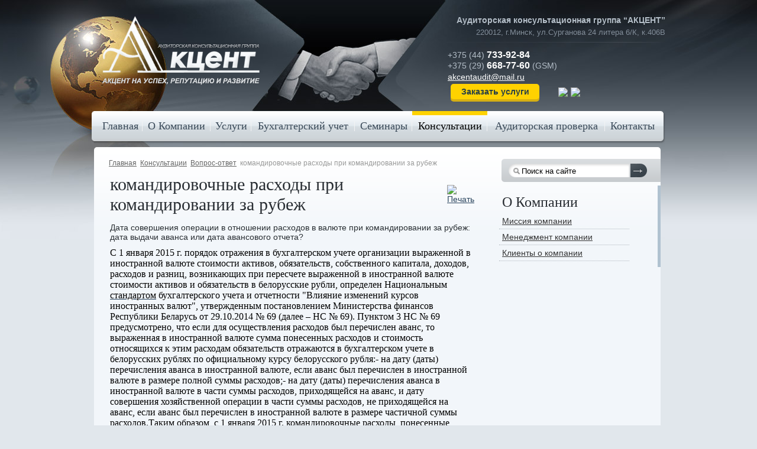

--- FILE ---
content_type: text/html; charset=utf-8
request_url: https://akcent.by/konsultacii/voprosy-otvety/291-2015-03-25-10-41-15
body_size: 9499
content:
<!DOCTYPE html PUBLIC "-//W3C//DTD XHTML 1.0 Transitional//EN" "http://www.w3.org/TR/xhtml1/DTD/xhtml1-transitional.dtd">
<html xmlns="http://www.w3.org/1999/xhtml" xml:lang="ru-ru" lang="ru-ru" >
<head>
  <base href="https://akcent.by/konsultacii/voprosy-otvety/291-2015-03-25-10-41-15" />
  <meta http-equiv="content-type" content="text/html; charset=utf-8" />
  <meta name="robots" content="index, follow" />
  <meta name="keywords" content="Аудиторская компания услуги консалтинг налогообложение аудиторская проверка бухгалтерский учет регистрация предприятий оценка" />
  <meta name="title" content="командировочные расходы при командировании за рубеж" />
  <meta name="author" content="evg" />
  <meta name="description" content="Дата совершения операции в отношении расходов в валюте при командировании за рубеж: дата выдачи аванса или дата авансового отчета?С 1 января 2015 г. порядок отражения в бухгалтерском учете" />
  <title>командировочные расходы при командировании за рубеж | akcent</title>
  <link href="/templates/akcent_other/favicon.ico" rel="shortcut icon" type="image/x-icon" />
  <link rel="stylesheet" href="https://akcent.by/modules/mod_vtem_carousel/css/style.css" type="text/css" />
  <link type='text/css' href='https://akcent.by/modules/mod_swmenufree/styles/menu.css' rel='stylesheet' />
  <script type="text/javascript" src="https://akcent.by/modules/mod_swmenufree/DropDownMenuX_Packed.js"></script>

<!-- Google Tag Manager -->
<script>(function(w,d,s,l,i){w[l]=w[l]||[];w[l].push({'gtm.start':
new Date().getTime(),event:'gtm.js'});var f=d.getElementsByTagName(s)[0],
j=d.createElement(s),dl=l!='dataLayer'?'&l='+l:'';j.async=true;j.src=
'https://www.googletagmanager.com/gtm.js?id='+i+dl;f.parentNode.insertBefore(j,f);
})(window,document,'script','dataLayer','GTM-52FS326J');</script>
<!-- End Google Tag Manager -->

<link rel="stylesheet" href="/templates/system/css/system.css" type="text/css" />
<link rel="stylesheet" href="/templates/system/css/general.css" type="text/css" />
<link rel="stylesheet" href="/templates/akcent_other/css/style.css" type="text/css" />
<!--[if lte IE 6]>
<link href="/templates/akcent_other/css/ieonly.css" rel="stylesheet" type="text/css" />
<![endif]-->



<!-- Yandex.Metrika counter -->
<script type="text/javascript">
(function (d, w, c) {
    (w[c] = w[c] || []).push(function() {
        try {
            w.yaCounter28735656 = new Ya.Metrika({id:28735656,
                    webvisor:true,
                    clickmap:true,
                    trackLinks:true,
                    accurateTrackBounce:true});
        } catch(e) { }
    });

    var n = d.getElementsByTagName("script")[0],
        s = d.createElement("script"),
        f = function () { n.parentNode.insertBefore(s, n); };
    s.type = "text/javascript";
    s.async = true;
    s.src = (d.location.protocol == "https:" ? "https:" : "http:") + "//mc.yandex.ru/metrika/watch.js";

    if (w.opera == "[object Opera]") {
        d.addEventListener("DOMContentLoaded", f, false);
    } else { f(); }
})(document, window, "yandex_metrika_callbacks");
</script>
<noscript><div><img src="//mc.yandex.ru/watch/28735656" style="position:absolute; left:-9999px;" alt="" /></div></noscript>
<!-- /Yandex.Metrika counter -->

<!-- Google tag (gtag.js) --> <script async src="https://www.googletagmanager.com/gtag/js?id=G-RVW48G4S3M"></script> <script> window.dataLayer = window.dataLayer || []; function gtag(){dataLayer.push(arguments);} gtag('js', new Date()); gtag('config', 'G-RVW48G4S3M'); </script>

<script>
  (function(i,s,o,g,r,a,m){i['GoogleAnalyticsObject']=r;i[r]=i[r]||function(){
  (i[r].q=i[r].q||[]).push(arguments)},i[r].l=1*new Date();a=s.createElement(o),
  m=s.getElementsByTagName(o)[0];a.async=1;a.src=g;m.parentNode.insertBefore(a,m)
  })(window,document,'script','//www.google-analytics.com/analytics.js','ga');

  ga('create', 'UA-60202816-1', 'auto');
  ga('send', 'pageview');

</script>






</head>
<body>
<!-- Google Tag Manager (noscript) -->
<noscript><iframe src="https://www.googletagmanager.com/ns.html?id=GTM-52FS326J"
height="0" width="0" style="display:none;visibility:hidden"></iframe></noscript>
<!-- End Google Tag Manager (noscript) -->

<div id="backgr">
	<div id="karkas">
		<div id="headr">
			<a href="http://akcent.by/"><img src="/templates/akcent/images/logo.png" alt="Akcent_logo" style="margin:27px 0 0 17px;" /></a>		
			<ul style="float:right;width:370px;color:#fff;list-style:none">
				<li style="background:url(/templates/akcent/images/hdr_stripe.jpg) 0 bottom no-repeat;text-align:right;margin:26px 0 10px 0">
					<p style="color:#b4bec8;font-weight:bold">Аудиторская консультационная группа “АКЦЕНТ”</p>
					<p style="color:#828d99;font-size:13px;padding:5px 0 10px 0">220012, г.Минск, ул.Сурганова 24 литера 6/К, к.406В</p>
				</li>
<li>
<table>
<tbody>
<tr>
				
				<td class="li_3">
				<p>+375 (44) <b>733-92-84 </b></p>
					<p>+375 (29) <b>668-77-60</b>  (GSM)</p>
					<p><a href="/forma-obratnoi-sviazi" style="color:#fff;line-height: 20px">akcentaudit@mail.ru</a></p>
				</td>
</tr>
<tr>
<td class="li_2"><a style="text-decoration: none;" href="http://akcent.by/zakaz-uslug"><div class="btn" style="border-radius: 5px; height: 26px; text-align: center;"><p style="padding-top: 5px; font-weight: 700;">Заказать услуги</p></div><a></td>
<td class="li_3"><a rel="nofollow" target="_blank" href="https://www.facebook.com/akcent.na.audit/"><img width="30 px" style="padding-top: 3px; margin-right: 5px;" src="http://akcent.by/images/fb-akc-01-min.png"><a rel="nofollow" target="_blank" href="https://vk.com/akcentaudit"><img width="30 px" style="padding-top: 3px;" src="http://akcent.by/images/vk-akc-01-min.png"></a></td>
</tr>
</tbody>
</table>
</li>
</ul>
			<div class="clr"></div>
		</div>
		<div id="menuarea_r">
			<div id="menuarea_l">
				<div id="menuarea">
					
<!--swMenuFree5.0J_1.5 mygosumenu by http://www.swmenupro.com-->
<div align="left">
<table cellspacing="0" cellpadding="0" id="menu" class="ddmx"  > 
<tr> 
<td class='item11'> 
<a href="/home" class="item1">Главная</a><div class="section" style="border:0 !important;" ></div> 
</td> 
<td class='item11'> 
<a href="/about" class="item1">О Компании</a><div class="section"  ><a href="/about/mission" class="item2" >Цели и задачи</a>
<a href="/about/managment" class="item2" >Менеджмент компании</a>
<div class="section"  ><a href="/about/managment/telesh-vladimir-konstantinovich" class="item2" >Телеш Владимир Константинович</a>
<a href="/about/managment/lichkovskaya-galina-evgenievna" class="item2" >Лычковская Галина Евгеньевна</a>
<a href="/about/managment/babuk-aleksandr-igorevich" class="item2"  style="border-bottom:">Бабук Александр Игоревич</a>
</div><a href="/about/otzyvy" class="item2" >Клиенты о компании</a>
<a href="/about/news" class="item2" >Новости</a>
<a href="/about/nashi-partnery" class="item2" >Наши партнеры</a>
<a href="/about/vakansii" class="item2"  style="border-bottom:">Вакансии</a>
</div></td> 
<td class='item11'> 
<a href="/uslugi" class="item1">Услуги</a><div class="section"  ><a href="/uslugi/audit" class="item2" >Аудит</a>
<div class="section"  ><a href="/uslugi/audit/iniciativnyi-audit" class="item2" >Инициативный аудит</a>
<a href="/uslugi/audit/ekspress-audit" class="item2" >Экспресс аудит</a>
<a href="/uslugi/audit/pri-reorganizacii" class="item2" >Аудит при реорганизации</a>
<a href="/uslugi/audit/platejesposobnosti" class="item2" >Аудит платежеспособности</a>
<a href="/uslugi/audit/mejdunarodnyi-audit" class="item2" >Международный аудит</a>
<a href="/uslugi/audit/auditorskii-komitet" class="item2" >Аудиторский комитет</a>
<a href="/uslugi/audit/dostovernosti" class="item2" >Аудит достоверности бухгалтерской отчетности</a>
<a href="/uslugi/audit/nezavisimye-revizionnye-proverki" class="item2" >Независимая аудиторская проверка</a>
<a href="/uslugi/audit/sudebnaya-buhgalterskaya-ekspertiza" class="item2" >Судебно-бухгалтерская экспертиза</a>
<a href="/uslugi/audit/kadrovyjaudit" class="item2" >Кадровый аудит</a>
<a href="/uslugi/audit/buhgalterskijaudit" class="item2" >Бухгалтерский аудит</a>
<a href="/uslugi/audit/nalogoviy-audit" class="item2" >Налоговый аудит</a>
<a href="/uslugi/audit/audit-otchetnosti" class="item2" >Аудит отчетности</a>
<a href="/uslugi/audit/obyazatelnii-audit" class="item2" >Обязательный аудит</a>
<a href="/uslugi/audit/finansoviy-audit" class="item2"  style="border-bottom:">Финансовый аудит</a>
</div><a href="/uslugi/konsultacii" class="item2" >Консультации</a>
<div class="section"  ><a href="/uslugi/konsultacii/nalogoviy-konsalting" class="item2"  style="border-bottom:">Налоговый консалтинг</a>
</div><a href="/uslugi/konsultacii-po-dogovory" class="item2" >Консультации по договору</a>
<a href="/uslugi/razovaya-konsultaciya" class="item2" >Разовая консультация</a>
<a href="/uslugi/konsultacii-v-osobyh-sluchayah" class="item2" >Консультации в особых случаях</a>
<a href="/uslugi/antikrizisnaya-programma" class="item2" >Антикризисная программа</a>
<div class="section"  ><a href="/uslugi/antikrizisnaya-programma/antikrizisnoe-upravlenie" class="item2"  style="border-bottom:">Антикризисное управление</a>
</div><a href="/uslugi/upravlyauschaya-kompaniya" class="item2" >Управляющая компания</a>
<a href="/uslugi/rynochnye-issledovanii" class="item2" >Рыночные исследования</a>
<a href="/uslugi/razvitie-biznes-sistem" class="item2" >Развитие бизнес систем</a>
<a href="/uslugi/upravlencheskii-konsalting" class="item2" >Консалтинг</a>
<div class="section"  ><a href="/uslugi/upravlencheskii-konsalting/standarty-msfo" class="item2"  style="border-bottom:">МСФО</a>
</div><a href="/uslugi/ocenka-stoimosti" class="item2" >Оценка стоимости предприятия</a>
<a href="/uslugi/ekspertizy" class="item2" >Экспертизы</a>
<a href="/uslugi/predstavlenie-interesov" class="item2" >Представление интересов</a>
<a href="/uslugi/registraciya-tovarnyh-znakov" class="item2" >Регистрация товарных знаков</a>
<a href="/uslugi/finansovii-menegment" class="item2" >Финансовый менеджмент</a>
<div class="section"  ><a href="/uslugi/finansovii-menegment/finansovii-menegment2" class="item2" >Организация финансовой службы</a>
<a href="/uslugi/finansovii-menegment/finansovii-menegment3" class="item2" >Финансовый и управленческий учет</a>
<a href="/uslugi/finansovii-menegment/finansovii-menegment5" class="item2"  style="border-bottom:">Внедрение системы управленческих решений</a>
</div><a href="/uslugi/arhiv" class="item2" >Архивирование документов</a>
<a href="/uslugi/testirovanie-buhgalterov" class="item2" >Тестирование бухгалтеров</a>
<a href="/uslugi/upravlencheskij-uchet" class="item2" >Управленческий учет</a>
<a href="/uslugi/due-diligence" class="item2" >Due diligence</a>
<a href="/uslugi/juridicheskoesoprovozhdenie" class="item2" >Юридическое сопровождение</a>
<a href="/uslugi/registraciya-predpriyatiya" class="item2" >Регистрация предприятий</a>
<a href="/uslugi/kadrovoe-deloproizvodstvo" class="item2" >Кадровое делопроизводство</a>
<a href="/uslugi/ekonom-ekspertiza" class="item2" >Экономическая экспертиза</a>
<a href="/uslugi/ceny" class="item2"  style="border-bottom:">Цены на услуги</a>
</div></td> 
<td class='item11'> 
<a href="/buhuchet" class="item1">Бухгалтерский учет</a><div class="section"  ><a href="/buhuchet/bek-ofis-autsorsing" class="item2" >Аутсорсинг бухгалтерских услуг</a>
<a href="/buhuchet/postanovka-buhucheta" class="item2" >Постановка бухгалтерского учета</a>
<a href="/buhuchet/organizaciya-uchetnoi-politiki" class="item2" >Организация учетной политики</a>
<a href="/buhuchet/vosstanovlenie-buhucheta" class="item2" >Восстановление бухгалтерского учета</a>
<a href="/buhuchet/konsultacii-po-buhuchetu" class="item2" >Консультации по ведению бухгалтерского учета</a>
<a href="/buhuchet/buhgalterskoesoprovozhdenie" class="item2" >Бухгалтерское сопровождение</a>
<a href="/buhuchet/buhgalterskie-uslugi" class="item2"  style="border-bottom:">Бухгалтерские услуги</a>
</div></td> 
<td class='item11'> 
<a href="/obuchenie" class="item1">Семинары</a><div class="section"  ><a href="/obuchenie/korporativnoe-obuchenie" class="item2" >Корпоративное обучение МСФО</a>
<a href="/obuchenie/seminary" class="item2" >Семинары</a>
<a href="/obuchenie/grafik-seminarov" class="item2"  style="border-bottom:">График семинаров</a>
</div></td> 
<td class='item11-acton'> 
<a href="/konsultacii" class="item1">Консультации</a><div class="section"  ><a href="/konsultacii/zapros-na-konsultaciu" class="item2" >Задать вопрос</a>
<a href="/konsultacii/voprosy-otvety" class="item2"  style="border-bottom:">Вопрос-ответ</a>
</div></td> 
<td class='item11'> 
<a href="/auditorskaya-proverka" class="item1">Аудиторская проверка</a><div class="section"  ><a href="/auditorskaya-proverka/anketa-dlya-klientov" class="item2" >Анкета для новых клиентов</a>
<a href="/component/content/article/178" class="item2"  style="border-bottom:">Заявка на проведение аудита</a>
</div></td> 
<td class='item11-last'> 
<a href="/kontakty" class="item1">Контакты</a><div class="section" style="border:0 !important;" ></div> 
</td> 
</tr> 
</table></div> 
<script type="text/javascript">
<!--
function makemenu(){
var ddmx = new DropDownMenuX('menu');
ddmx.delay.show = 0;
ddmx.iframename = 'ddmx';
ddmx.delay.hide = 300;
ddmx.position.levelX.left = 0;
ddmx.position.levelX.top = 0;
ddmx.position.level1.left = 0;
ddmx.position.level1.top = 0; 
ddmx.fixIeSelectBoxBug = false;
ddmx.init(); 
}
if ( typeof window.addEventListener != "undefined" )
window.addEventListener( "load", makemenu, false );
else if ( typeof window.attachEvent != "undefined" ) { 
window.attachEvent( "onload", makemenu );
}
else {
if ( window.onload != null ) {
var oldOnload = window.onload;
window.onload = function ( e ) { 
oldOnload( e ); 
makemenu() 
} 
}  
else  { 
window.onload = makemenu();
} }
--> 
</script>  

<!--End swMenuFree menu module-->

				</div>
			</div>
		</div>
		<!--<div id="menushadow"></div>-->
		<div id="contnt">
			<div id="lft">
				<div id="fr_brcr">
					<span class="breadcrumbs pathway">
<a href="https://akcent.by/" class="pathway">Главная</a> <img src="/images/M_images/arrow.png" alt=""  /> <a href="/konsultacii" class="pathway">Консультации</a> <img src="/images/M_images/arrow.png" alt=""  /> <a href="/konsultacii/voprosy-otvety" class="pathway">Вопрос-ответ</a> <img src="/images/M_images/arrow.png" alt=""  /> командировочные расходы при командировании за рубеж</span>

				</div>
				
<table class="contentpaneopen">
<tr>
		<td class="contentheading" width="100%">
<h1>
					командировочные расходы при командировании за рубеж		</h1>        
	</td>
				
				<td align="right" width="100%" class="buttonheading">
		<a href="/konsultacii/voprosy-otvety/291-2015-03-25-10-41-15?tmpl=component&amp;print=1&amp;layout=default&amp;page=" title="Печать" onclick="window.open(this.href,'win2','status=no,toolbar=no,scrollbars=yes,titlebar=no,menubar=no,resizable=yes,width=640,height=480,directories=no,location=no'); return false;" rel="nofollow"><img src="/images/M_images/printButton.png" alt="Печать"  /></a>		</td>
		
					</tr>
</table>

<table class="contentpaneopen">



<tr>
<td valign="top">
<p>Дата совершения операции в отношении расходов в валюте при командировании за рубеж: дата выдачи аванса или дата авансового отчета?</p><span style="font-family: 'Times New Roman', serif; font-size: 12pt"><font color="#000000">С 1 января 2015 г. порядок отражения в бухгалтерском учете организации выраженной в иностранной валюте стоимости активов, обязательств, собственного капитала, доходов, расходов и разниц, возникающих при пересчете выраженной в иностранной валюте стоимости активов и обязательств в белорусские рубли, определен Национальным </font></span><a href="javascript:void(0)"><span style="font-family: 'Times New Roman', serif; color: windowtext; font-size: 12pt; text-decoration: none">стандартом</span></a><span style="font-family: 'Times New Roman', serif; font-size: 12pt"><font color="#000000"> бухгалтерского учета и отчетности "Влияние изменений курсов иностранных валют", утвержденным постановлением Министерства финансов Республики Беларусь от 29.10.2014 № 69 (далее – НС № 69).</font></span><span style="font-family: 'Times New Roman', serif; font-size: 12pt"><font color="#000000">Пунктом 3 НС № 69 предусмотрено, что если для осуществления расходов был перечислен аванс, то выраженная в иностранной валюте сумма понесенных расходов и стоимость относящихся к этим расходам обязательств отражаются в бухгалтерском учете в белорусских рублях по официальному курсу белорусского рубля:</font></span><span style="font-family: 'Times New Roman', serif; font-size: 12pt"><font color="#000000">- на дату (даты) перечисления аванса в иностранной валюте, если аванс был перечислен в иностранной валюте в размере полной суммы расходов;</font></span><span style="font-family: 'Times New Roman', serif; font-size: 12pt"><font color="#000000">- на дату (даты) перечисления аванса в иностранной валюте в части суммы расходов, приходящейся на аванс, и дату совершения хозяйственной операции в части суммы расходов, не приходящейся на аванс, если аванс был перечислен в иностранной валюте в размере частичной суммы расходов.</font></span><span style="font-family: 'Times New Roman', serif; font-size: 12pt"><font color="#000000">Таким образом, с 1 января 2015 г. командировочные расходы, понесенные работником в иностранной валюте, отражаются в бухгалтерском учете следующим образом:</font></span><span style="font-family: 'Times New Roman', serif; font-size: 12pt"><font color="#000000">- если размер перечисленного аванса полностью покрывает сумму расходов - по курсу на дату (даты) перечисления аванса работнику;</font></span><span style="font-family: 'Times New Roman', serif; font-size: 12pt"><font color="#000000">- если сумма командировочных расходов превысила сумму выданного работнику аванса, то командировочные расходы в размере суммы аванса отражаются по курсу на дату (даты) перечисления аванса, в оставшейся сумме - на дату совершения хозяйственной операции.</font></span><span style="font-family: 'Times New Roman', serif; font-size: 12pt"><font color="#000000"> </font></span><span style="font-family: 'Times New Roman', serif; font-size: 12pt"><font color="#000000">Заместитель директора по консалтингу </font></span><span style="font-family: 'Times New Roman', serif; font-size: 12pt"><font color="#000000">Е.Ф. Герштейн</font></span> <p>&nbsp;</p></td>
</tr>

</table>

			</div>
			<div id="rght">
				<div id="fr_srch" style="float:right; width:269px; height:39px; background:url(/templates/akcent/images/srch_bg.png) 0 0 no-repeat; margin-bottom: 6px;">
					<form action="index.php" method="post">
	<div class="search">
		<input name="searchword" id="mod_search_searchword" maxlength="20" alt="&nbsp;" class="inputbox" type="text" size="20" value="Поиск на сайте"  onblur="if(this.value=='') this.value='Поиск на сайте';" onfocus="if(this.value=='Поиск на сайте') this.value='';" /><input type="submit" value="&nbsp;" class="button" onclick="this.form.searchword.focus();"/>	</div>
	<input type="hidden" name="task"   value="search" />
	<input type="hidden" name="option" value="com_search" />
</form>
				</div>
				<div class="clr"></div>
				<div id="rght_mnu" style="border-right:solid 5px #b0c2d0; padding-top: 15px;">
							<div class="moduletable">
					<div class="module_title">О Компании</div>
					<ul class="menu"><li class="item131"><a href="/about/mission"><span>Миссия компании</span></a></li><li class="item132" /><li class="item133"><a href="/about/managment"><span>Менеджмент компании</span></a></li><li class="item134"><a href="/about/otzyvy"><span>Клиенты о компании</span></a></li><li class="item135" /></ul>		</div>
	
				</div>				
			</div>
			<div class="clr"></div>			
		</div>
		<div id="slide">
			<script src='https://akcent.by/modules/mod_vtem_carousel/js/jquery-1.4.2.js' type='text/javascript'></script><script src='https://akcent.by/modules/mod_vtem_carousel/js/jquery.jcarousel.js' type='text/javascript'></script><script type='text/javascript'>
var vtemcarousel = jQuery.noConflict();
(function($) { 
$(function() {
   $(document).ready(function(){
    $('#vtem_vtemcarousel01').jcarousel({
	    vertical: 0,
		start: 1,
		scroll: 1,
        auto: 2,
        wrap: 'both',
		visible: 0     });
 });
});
})(jQuery);
</script>
<style type="text/css">
/**div.vtemcarousel01 .jcarousel-container{
border:1px solid #ddd;
-webkit-border-radius:6px;
-moz-border-radius:6px;
border-radius:6px;
background:#f5f5f5; /* old browsers */
/**background:-moz-linear-gradient(90deg, #f5f5f5, #eeeeee); /*gecko*/
/**background:-webkit-gradient(linear, left bottom, left top, from(#f5f5f5) to(#eeeeee)); /*webkit*/
/**-pie-background:linear-gradient(90deg, #f5f5f5, #eeeeee); /*PIE*/
/**behavior:url(https://akcent.by/modules/mod_vtem_carousel/js/ie_fix.htc);
}**/
div.vtemcarousel01 .jcarousel-container-horizontal{
padding:19px 0 0 10px;
width:950px;
}
div.vtemcarousel01 .jcarousel-container-vertical{
width:950px;
height:100px;
padding:45px 10px;
}
div.vtemcarousel01 .jcarousel-clip-horizontal{width:938px;}
div.vtemcarousel01 .jcarousel-clip-vertical{height:88px; text-align:center;}
/**div.vtemcarousel01 .jcarousel-clip{
background-image:url(https://akcent.by/modules/mod_vtem_carousel/images/bg.png);
padding:5px;
border:1px solid #ddd;
-webkit-border-radius:6px;
-moz-border-radius:6px;
border-radius:6px;
behavior:url(https://akcent.by/modules/mod_vtem_carousel/js/ie_fix.htc);
}
div.vtemcarousel01 .jcarousel-container .readmore{
background:#ddd;
padding:2px 15px;
float:right;
-webkit-border-radius:roundedpx;
-moz-border-radius:roundedpx;
border-radius:6px;
behavior:url(https://akcent.by/modules/mod_vtem_carousel/js/ie_fix.htc);
text-decoration:none;
text-transform:uppercase;
font-size:80%;
}
div.vtemcarousel01 div, div.vtemcarousel01 a{
color:#333333 !important;
text-decoration:none;
}
.jcarousel-container .readmore:hover{color:#08e !important;}
.vtem_carousel_item .jcarousel-next-horizontal{
background:url(https://akcent.by/modules/mod_vtem_carousel/images/next_style1.png) no-repeat left top;
_background:url(https://akcent.by/modules/mod_vtem_carousel/images/next_style1.gif) no-repeat left top;
}
.vtem_carousel_item .jcarousel-prev-horizontal{
background:url(https://akcent.by/modules/mod_vtem_carousel/images/prev_style1.png) no-repeat right top;
_background:url(https://akcent.by/modules/mod_vtem_carousel/images/prev_style1.gif) no-repeat right top;
}
.vtem_carousel_item .jcarousel-next-vertical{
background:url(https://akcent.by/modules/mod_vtem_carousel/images/next_ver_style1.png) no-repeat 100% 0;
_background:url(https://akcent.by/modules/mod_vtem_carousel/images/next_ver_style1.gif) no-repeat 100% 0;
}
.vtem_carousel_item .jcarousel-prev-vertical{
background:url(https://akcent.by/modules/mod_vtem_carousel/images/prev_ver_style1.png) no-repeat 100% 0;
_background:url(https://akcent.by/modules/mod_vtem_carousel/images/prev_ver_style1.gif) no-repeat 100% 0;
}
</style>
<div class="vtem_carousel_item vtemcarousel01">
<ul id="vtem_vtemcarousel01">

<li class="element" style="text-align:center">

	<img class="vtem_img" src="/images/stories/logos_7.jpg" />
	        <div>
		        </div>
       
</li>


<li class="element" style="text-align:center">

	<img class="vtem_img" src="/images/stories/logos_8.jpg" />
	        <div>
		        </div>
       
</li>


<li class="element" style="text-align:center">

	<img class="vtem_img" src="/images/stories/logos_10.jpg" />
	        <div>
		        </div>
       
</li>


<li class="element" style="text-align:center">

	<img class="vtem_img" src="/images/stories/logos_9.jpg" />
	        <div>
		        </div>
       
</li>


<li class="element" style="text-align:center">

	<img class="vtem_img" src="/images/stories/logos_11.jpg" />
	        <div>
		        </div>
       
</li>


<li class="element" style="text-align:center">

	<img class="vtem_img" src="/images/stories/logos_5.jpg" />
	        <div>
		        </div>
       
</li>


<li class="element" style="text-align:center">

	<img class="vtem_img" src="/images/stories/logos_12.jpg" />
	        <div>
		        </div>
       
</li>


<li class="element" style="text-align:center">

	<img class="vtem_img" src="/images/stories/logos_1.jpg" />
	        <div>
		        </div>
       
</li>


<li class="element" style="text-align:center">

	<img class="vtem_img" src="/images/stories/logos_13.jpg" />
	        <div>
		        </div>
       
</li>


<li class="element" style="text-align:center">

	<img class="vtem_img" src="/images/stories/logos_14.jpg" />
	        <div>
		        </div>
       
</li>


<li class="element" style="text-align:center">

	<img class="vtem_img" src="/images/stories/logos_15.jpg" />
	        <div>
		        </div>
       
</li>


<li class="element" style="text-align:center">

	<img class="vtem_img" src="/images/stories/logos_16.jpg" />
	        <div>
		        </div>
       
</li>


<li class="element" style="text-align:center">

	<img class="vtem_img" src="/images/stories/logos_17.jpg" />
	        <div>
		        </div>
       
</li>


<li class="element" style="text-align:center">

	<img class="vtem_img" src="/images/stories/logos_4.jpg" />
	        <div>
		        </div>
       
</li>


<li class="element" style="text-align:center">

	<img class="vtem_img" src="/images/stories/logos_18.jpg" />
	        <div>
		        </div>
       
</li>


<li class="element" style="text-align:center">

	<img class="vtem_img" src="/images/stories/logos_6.jpg" />
	        <div>
		        </div>
       
</li>


<li class="element" style="text-align:center">

	<img class="vtem_img" src="/images/stories/logos_20.jpg" />
	        <div>
		        </div>
       
</li>


<li class="element" style="text-align:center">

	<img class="vtem_img" src="/images/stories/logos_21.jpg" />
	        <div>
		        </div>
       
</li>

</ul>
<div style="clear:both"></div>
</div>

		</div>
		<div id="footr">
			<ul style="list-style:none">
				<li><p style="margin-bottom:2px">Аудиторская консультационная группа “АКЦЕНТ”<br />ООО “АКЦЕНТАУДИТ-М”<br />220012, г.Минск, ул.Сурганова 24 литера 6/К, к.406В</p><table width="100%" border="0" cellpadding="0" cellspacing="1"><tr><td nowrap="nowrap"><a href="/karta-sayta" class="mainlevel" >Карта сайта</a><span class="mainlevel"> &nbsp;|&nbsp; </span><a href="http://akcent.by/uslugi/upravlencheskii-konsalting" class="mainlevel" >Консалтинг</a><span class="mainlevel"> &nbsp;|&nbsp; </span><a href="http://akcent.by" class="mainlevel" >Аудиторские услуги</a></td></tr></table>
				</li>
				
				</li>
			<li><p>+375 (29) 668-77-60<br />+375 (44) 733-92-84 </p>
				</li>
				
				
				
				
				
				<li class="li_mst" style="padding-left:-10px">
 <div>
  
</div>
				</li>
				
				
				
				<li style="float:none;clear:both"></li>
				
				
				
				
				
				
				
			</ul>
		</div>
	</div>
</div>

<script type="text/javascript">
var gaJsHost = (("https:" == document.location.protocol) ? "https://ssl." : "http://www.");
document.write(unescape("%3Cscript src='" + gaJsHost + "google-analytics.com/ga.js' type='text/javascript'%3E%3C/script%3E"));
</script>
<script type="text/javascript">
try {
var pageTracker = _gat._getTracker("UA-5767403-59");
pageTracker._addOrganic("search.tut.by", "query");
pageTracker._addOrganic("all.by", "query");
pageTracker._addOrganic("go.mail.ru", "q");
pageTracker._addOrganic("search.qip.ru", "query");
pageTracker._trackPageview();
} catch(err) {}</script>
</body>
</html>

--- FILE ---
content_type: text/css
request_url: https://akcent.by/modules/mod_vtem_carousel/css/style.css
body_size: 473
content:
.vtem_carousel_item .vtem_title{font-weight:bold; text-transform:uppercase; text-align:center !important;}
.vtem_carousel_item .jcarousel-item-horizontal {
    margin-right: 24px;
}

.vtem_carousel_item .jcarousel-item-vertical {
    margin-bottom: 10px;
	display:block;
	width:100%;
}

.vtem_carousel_item .jcarousel-item-placeholder {
    background: #fff;
    color: #000;
}

/**
 *  Horizontal Buttons
 */
.vtem_carousel_item .jcarousel-next-horizontal {
    /*position: absolute;
    top:42%;
    left:0;
    width: 40px;
    height: 40px;
    cursor: pointer;*/
	display: none !important;
}

.vtem_carousel_item .jcarousel-next-horizontal:hover,.vtem_carousel_item .jcarousel-next-horizontal:active {
    background-position:0 -40px;
}
.vtem_carousel_item .jcarousel-next-disabled-horizontal,
.vtem_carousel_item .jcarousel-next-disabled-horizontal:hover,
.vtem_carousel_item .jcarousel-next-disabled-horizontal:active {
    cursor: default;
    background-position:0 -80px;
}

.vtem_carousel_item .jcarousel-prev-horizontal {
    /*position: absolute;
    top:42%;
    left:0;
    width: 40px;
    height: 40px;
    cursor: pointer;*/
	display: none;
}

.vtem_carousel_item .jcarousel-prev-horizontal:hover,.vtem_carousel_item .jcarousel-prev-horizontal:active {
    background-position:0 -40px;
}

.vtem_carousel_item .jcarousel-prev-disabled-horizontal,
.vtem_carousel_item .jcarousel-prev-disabled-horizontal:hover,
.vtem_carousel_item .jcarousel-prev-disabled-horizontal:active {
    cursor: default;
    background-position:0 -80px;
}

/**
 *  Vertical Buttons
 */
.jcarousel-list-vertical{
display:block;
text-align:center;
}
.vtem_carousel_item .jcarousel-next-vertical {
    position: absolute;
    bottom:0;
    left: 42%;
    width: 40px;
    height: 40px;
    cursor: pointer;
}

.vtem_carousel_item .jcarousel-next-vertical:hover,
.vtem_carousel_item .jcarousel-next-vertical:active {
    background-position:-40px 0;
}

.vtem_carousel_item .jcarousel-next-disabled-vertical,
.vtem_carousel_item .jcarousel-next-disabled-vertical:hover,
.vtem_carousel_item .jcarousel-next-disabled-vertical:active {
    cursor: default;
    background-position:0 0;
}

.vtem_carousel_item .jcarousel-prev-vertical {
    position: absolute;
    top:0;
    left: 42%;
    width: 40px;
    height: 40px;
    cursor: pointer;
}

.vtem_carousel_item .jcarousel-prev-vertical:hover,
.vtem_carousel_item .jcarousel-prev-vertical:active {
    background-position:-40px 0;
}

.vtem_carousel_item .jcarousel-prev-disabled-vertical,
.vtem_carousel_item .jcarousel-prev-disabled-vertical:hover,
.vtem_carousel_item .jcarousel-prev-disabled-vertical:active {
    cursor: default;
    background-position:0 0;
}


--- FILE ---
content_type: text/css
request_url: https://akcent.by/modules/mod_swmenufree/styles/menu.css
body_size: 778
content:
.ddmx{
    border: 0 solid #FFFFFF; width: 100%; }
.ddmx a.item1,
.ddmx a.item1:hover,
.ddmx a.item1-active,
.ddmx a.item1-active:hover {
 padding: 15px 5px 15px 5px  ; 
 top: 0px !important ; 
 left: 0px; 
 font-size: 18px !important ; 
 font-family: Georgia, Times, serif ; 
 text-align: center ; 
 font-weight: normal ; 
 color: #3a4a59 ; 
 text-decoration: none ; 
 display: block; 
 white-space: nowrap; 
 position: relative; }
 .ddmx td.item11  { background:url(/templates/akcent/images/mnu_sep.gif) right center no-repeat; }
.ddmx td.item11,
.ddmx td.item11-last { /*border-top:solid 7px transparent;*/
}
.ddmx td.item11-acton { background:url(/templates/akcent/images/mnu_sep.gif) right center no-repeat; /*border-top:solid 7px #ffd200;*/ }
.ddmx td.item11-acton-last { /*border-top:solid 7px #ffd200; */}

.ddmx .item11-acton-last a.item1,
.ddmx .item11-acton a.item1,
.ddmx .item11-acton-last a:hover,
.ddmx .item11-acton a:hover,
.ddmx .item11 a:hover,
.ddmx .item11-last a:hover,
.ddmx a.item1-active,
.ddmx a.item1-active:hover {
 background:url(/templates/akcent/images/mnu_hvr.png) 0 0 repeat-x;
 color:#FFF;
 padding:15px 5px 15px 5px;
 }
.ddmx td.item11-acton a.item1, .ddmx td.item11-acton-last a.item1 {background:none; color:#000; background:url(/templates/akcent/images/yellw_str.gif) 0 0 repeat-x;}

.ddmx a.item2,
.ddmx a.item2:hover,
.ddmx a.item2-active,
.ddmx a.item2-active:hover {
 padding: 5px 10px 5px 10px  ; 
 font-size: 13px ; 
 font-family: Arial, Helvetica, sans-serif  ; 
 text-align: left  ; 
 text-decoration: none ; 
 display: block; 
 white-space: nowrap; 
 position: relative; 
 z-index:500; 
 opacity:0.95;
 background-color:#353E44;}

.ddmx a.item2 {
 color: #c3cad0 ; 
 border-bottom:solid 1px #495257 ;
 font:normal 13px Arial, sans-serif;
}
.ddmx a.item2-last {
 background-image:none;
 background-color: #FFCC99 !important ; 
 color: #000000 !important ; 
 border-bottom: 0px dashed #11B8F4 !important ; 
 z-index:500; 
}
.ddmx a.item2:hover,
.ddmx a.item2-active,
.ddmx a.item2-active:hover {
 background:url(/templates/akcent/images/mnu_hvr.png) 0 0 repeat-x; 
 color: #FFFFFF !important ; 
 border-bottom:solid 1px #495257 ;
}
.ddmx .section {background-color:#353e44; padding-bottom:5px; border-radius:0 0 5px 5px;behavior:url(/templates/akcent/PIE.htc);
 /*border: 0px solid #FFFFFF !important ; */
 position: absolute; 
 visibility: hidden; 
 display: block; 
 z-index: -1; 
}
.ddmxframe {
 border: 0px solid #FFFFFF !important ; 
}
* html .ddmx td { position: relative; } /* ie 5.0 fix */


--- FILE ---
content_type: text/css
request_url: https://akcent.by/templates/akcent_other/css/style.css
body_size: 1359
content:
* {margin:0; padding:0;}

p {margin:10px 0}

a { text-decoration:underline}
a:hover { text-decoration:none}

/*table {border-collapse:collapse;border-spacing:0;}*/

h1 {font:normal 30px Georgia, Times, serif; color:#292e33}
h2 {font:normal 24px Georgia, Times, serif; color:#292e33}
h3 {font:normal 18px Georgia, Times, serif; color:#292e33}
h4 {font:normal 14px Georgia, Times, serif; color:#292e33}
h5 {font:normal 11px Georgia, Times, serif; color:#292e33}
/*MAGIC*/
html {margin:0;	padding:0;}

body {background:url(/templates/akcent/images/html_bg.jpg) 0 0 repeat-x #E1E7EC; border-bottom:solid 8px #7d868d;}

form {margin:0; padding:0;}

img,table {border:none;}

#backgr {margin: 0 auto; /*width:1366px;*/ background:url(/templates/akcent/images/background.jpg) center 0 no-repeat /*#e1e7ec*/;}

#karkas {width:970px; margin:0 auto;}

#headr {font:normal 14px Arial, sans-serif; height:188px}
#headr ul li p {margin:0}

.li_2 {padding:0 30px 0 5px}
.li_2, .li_3 {color:#b4bec8}
.li_2 b, .li_3 b {color:#fff; font:bold 16px Arial, sans-serif;}

#menuarea_r {background:url(/templates/akcent/images/mnu_r.png) right 0 no-repeat;padding:0 8px 0 0;}
#menuarea_l {background:url(/templates/akcent/images/mnu_l.png) 0 0 no-repeat;padding:0 0 0 4px;}
#menuarea {padding:0 2px 0 6px; /*border-radius:5px 0px 0px 5px;*/ height:61px; background:url(/templates/akcent/images/menu_bg.png) 0 0 repeat-x;}

/**#slide {height:100px; background:url(/templates/akcent/images/image.png) 0 0 no-repeat; margin-bottom:16px;}**/
#slide {background:url(/templates/akcent/images/logo_bg.png) repeat-x 0 0; height:105px; margin-bottom:10px; border-radius:10px 10px 0 10px; behavior:url(/templates/akcent/PIE.htc);}

#contnt {background:url(/templates/akcent/images/cnt_bg.png) 0 0 repeat-x #f2f6fa; padding:20px 0 25px 25px; color:#292E33; margin:0 8px 14px 4px; font:normal 14px Arial, sans-serif;border-radius:5px;}
.contentpaneopen p {font:normal 14px Arial, sans-serif; color:#292e33;}

#lft {float:left;width:620px}
#lft a {color:#2b465f;}
#lft a:hover {color:#cc0000;}
#lft .contentpaneopen ul, #lft .contentpaneopen ol {margin:5px 0;padding-left:20px;}
#lft .contentpaneopen ul li {list-style:circle outside none;}
#lft .contentpaneopen ul li ul li, #lft .contentpaneopen ol li ul li {list-style:disc outside none;}
#lft .contentpaneopen ul li ul li ul li {list-style:square outside none;}
#fr_brcr {padding:0 0 10px 0;}
#fr_brcr span {color:#999999; font:normal 12px Arial, sans-serif}
#fr_brcr span a {color:#666666;}

#rght {float:left;width:273px; padding-left:40px;}
#fr_srch input {border:medium none; margin:13px 0 0 34px; width:180px;}
#fr_srch input.button {border:medium none;  height:23px; margin:8px 0 0 4px; background-color:transparent; width:28px; cursor:pointer; }
#rght_mnu .module_title {font:normal 24px Georgia,Times,serif; padding-left:5px;}
#rght_mnu ul.menu {list-style:none;}
#rght_mnu ul.menu {padding:5px 0 10px 0}
#rght_mnu ul.menu li.active {background:url(/templates/akcent/images/delta.png) right center no-repeat;}
#rght_mnu ul.menu li.active a{color:#cc0000; text-decoration:none;}
#rght_mnu ul.menu li a {width:215px; border-bottom:dotted 1px #b1b8c0; display:block; font:normal 14px Arial, sans-serif; color:#333; padding:5px 0 5px 5px;}
#rght_mnu ul.menu li a:hover {color:#cc0000;}


#footr {padding:5px;}
#footr ul li {float:left;padding-left:20px;}
#footr p, #footr a{color:#717b84; font:normal 11px Arial, sans-serif;}
#footr ul li td span.mainlevel {color:#fff;}

/*Banner*/
#tabmix1 { background:url(/templates/akcent/images/mountain_bg.png) 0 0 no-repeat;}
#block_1 #nws {padding-left:470px;}
#block_1 #nws span {background-color:#eef2f6; padding:3px; margin-right:10px;}

.li_mst {padding:18px 0 0 20px}
.li_mst a:hover {-o-transition:text-shadow 1s ease 0s; -moz-transition:text-shadow 1s ease 0s; -webkit-transition:text-shadow 1s ease 0s; text-shadow:1px 0 3px #000; }

.clr {clear:both;}

.btn {background-color: #ffd200; box-shadow: 0px 4px #d6b013; color: #274047;}
.btn:hover {background-color: #ffffff; box-shadow: 0px 4px #cccccc; color: #e00000;}

--- FILE ---
content_type: text/plain
request_url: https://www.google-analytics.com/j/collect?v=1&_v=j102&a=1807122672&t=pageview&_s=1&dl=https%3A%2F%2Fakcent.by%2Fkonsultacii%2Fvoprosy-otvety%2F291-2015-03-25-10-41-15&ul=en-us%40posix&dt=%D0%BA%D0%BE%D0%BC%D0%B0%D0%BD%D0%B4%D0%B8%D1%80%D0%BE%D0%B2%D0%BE%D1%87%D0%BD%D1%8B%D0%B5%20%D1%80%D0%B0%D1%81%D1%85%D0%BE%D0%B4%D1%8B%20%D0%BF%D1%80%D0%B8%20%D0%BA%D0%BE%D0%BC%D0%B0%D0%BD%D0%B4%D0%B8%D1%80%D0%BE%D0%B2%D0%B0%D0%BD%D0%B8%D0%B8%20%D0%B7%D0%B0%20%D1%80%D1%83%D0%B1%D0%B5%D0%B6%20%7C%20akcent&sr=1280x720&vp=1280x720&_u=IADAAEABAAAAACAAI~&jid=1122103516&gjid=849195063&cid=2016081504.1768357096&tid=UA-60202816-1&_gid=1237990613.1768357096&_r=1&_slc=1&z=1786731044
body_size: -559
content:
2,cG-0WR2QP755K

--- FILE ---
content_type: application/javascript
request_url: https://akcent.by/modules/mod_swmenufree/DropDownMenuX_Packed.js
body_size: 2876
content:
/*
 * DO NOT REMOVE THIS NOTICE
 *
 * PROJECT:   mygosuMenu
 * VERSION:   1.1.6
 * COPYRIGHT: (c) 2003,2004 Cezary Tomczak
 * LINK:      http://gosu.pl/dhtml/mygosumenu.html
 * LICENSE:   BSD (revised)
 * Modified by Sean White to work with swMenuFree (http://www.swonline.biz)
 */
eval(function(p,a,c,k,e,d){e=function(c){return(c<a?"":e(parseInt(c/a)))+((c=c%a)>35?String.fromCharCode(c+29):c.toString(36))};if(!''.replace(/^/,String)){while(c--){d[e(c)]=k[c]||e(c)}k=[(function(e){return d[e]})];e=(function(){return'\\w+'});c=1};while(c--){if(k[c]){p=p.replace(new RegExp('\\b'+e(c)+'\\b','g'),k[c])}}return p}('f 1H(4){3.Z="1L";3.18={"1u":0,"1w":2O};3.H={"X":{"J":0,"t":0},"1r":{"J":0,"t":0}};3.1S=0;3.1x=17;3.15={"h":2J,"1s":-1};3.v={"1l":21(l.2B.G),"13":(1A.1D.1I("1C 5.5")!=-1||1A.1D.1I("1C 5.0")!=-1),"1b":(1A.1D.1I("1C 6.0")!=-1)};9(!3.v.1l){3.v.13=17;3.v.1b=17}3.1E=f(){9(!l.n(3.4)){k 25("1H.1E() 26. I \'"+3.4+"\' 2D 2E 2F.")}9(3.Z!="1L"&&3.Z!="2k"){k 25("1H.1E() 26. 2G Q Z: \'"+3.Z+"\'")}9(3.v.1l&&3.v.13){28()}2a();1g(l.n(3.4).10,3.w,3.4)};f 2a(){8 1m=l.n(7.4).2c("p");8 j=x 1o();8 1n=x 1o();q(8 i=0;i<1m.e;i++){9(1m[i].m=="K"){j.u(1m[i])}}q(8 i=0;i<j.e;i++){1n.u(29(j[i].10))}q(8 i=0;i<j.e;i++){j[i].g.1k=(1n[i])+"F"}9(7.v.1l){q(8 i=0;i<j.e;i++){2f(j[i].10,1n[i])}}}f 28(){8 1c=l.n(7.4).2c("a");q(8 i=0;i<1c.e;i++){9(/2g/.C(1c[i].m)){1c[i].1e=\'<p 2e="2e">\'+1c[i].1e+\'</p>\'}}}f 29(c){8 W=0;q(8 i=0;i<c.e;i++){9(c[i].1G!=1||/K/.C(c[i].m)){2i}9(c[i].11>W){W=c[i].11}}k W}f 2f(c,W){q(8 i=0;i<c.e;i++){9(c[i].1G==1&&/2g/.C(c[i].m)&&c[i].G){9(7.v.13||7.v.1b){c[i].g.1k=(W)+"F"}B{c[i].g.1k=(W-N(c[i].G.2H)-N(c[i].G.2I))+"F"}}}}f 1g(c,w,4){q(8 i=0;i<c.e;i++){9(1!=c[i].1G){2i}2K(1Z){1y/\\2L\\b/.C(c[i].m):c[i].4=4+"-"+w.e;w.u(x 1o());c[i].1J=1t;c[i].1K=1v;19;1y/\\2M\\b/.C(c[i].m):c[i].4=4+"-"+w.e;w.u(x 1o());c[i].1J=1t;c[i].1K=1v;19;1y/\\1W\\b/.C(c[i].m):c[i].4=4+"-"+(w.e-1)+"-K";c[i].1J=1X;c[i].1K=1Y;8 z=l.n(4+"-"+(w.e-1));8 L=l.n(c[i].4);8 o=x I(z.4);9(1==o.2h){9("1L"==7.Z){L.g.J=z.1O+z.23+7.H.X.J+"F";9(7.v.13){L.g.t=7.H.X.t+"F"}B{L.g.t=z.1P+7.H.X.t+"F"}}B 9("2k"==7.Z){L.g.J=z.1O+7.H.X.J+"F";9(7.v.13){L.g.t=z.11+7.H.X.t+"F"}B{L.g.t=z.1P+z.11+7.H.X.t+"F"}}}B{L.g.J=z.1O+7.H.1r.J+"F";L.g.t=z.1P+z.11+7.H.1r.t+"F"}7.j.u(c[i].4);7.U.u(0);7.O.u(0);9(7.1x&&7.v.1b){c[i].1e=c[i].1e+\'<D 4="\'+c[i].4+\'-D" 2n="\'+7.1S+\'2o" 2p="2q:17" 2r="2s" 2t="0" g="H: 2u; J: 1V; t: 1V; 1f: 1U; "></D>\'}19}9(c[i].10){9(/\\1W\\b/.C(c[i].m)){1g(c[i].10,w[w.e-1],4+"-"+(w.e-1))}B{1g(c[i].10,w,4)}}}}f 1t(){7.14++;8 E=3.4+"-K";9(7.h.e){8 o=x I(1d(7.h));o=l.n(o.16().4);9(/S\\d-T/.C(o.m)){o.m=o.m.1p(/(S\\d)-T/,"$1")}}9(Y(7.j,E)){1M();7.O[A(7.j,E)]++;8 r=7.U[A(7.j,E)];8 R=1i(f(a,b){k f(){7.20(a,b)}}(E,r),7.18.1u);7.P.u(R)}B{9(7.h.e){1M();8 R=1i(f(a,b){k f(){7.2d(a,b)}}(3.4,7.14),7.18.1u);7.P.u(R)}}};f 1v(){7.14++;8 E=3.4+"-K";9(Y(7.j,E)){7.U[A(7.j,E)]++;9(Y(7.h,E)){8 r=7.O[A(7.j,E)];8 R=1i(f(a,b){k f(){7.12(a,b)}}(E,r),7.18.1w);7.P.u(R)}}};f 1X(){7.O[A(7.j,3.4)]++;8 o=x I(3.4);8 y=l.n(o.16().4);9(!/S\\d-T/.C(y.m)){y.m=y.m.1p(/(S\\d)/,"$1-T")}};f 1Y(){7.U[A(7.j,3.4)]++;8 r=7.O[A(7.j,3.4)];8 R=1i(f(a,b){k f(){7.12(a,b)}}(3.4,r),7.18.1w);7.P.u(R)};3.20=f(4,r){9(1Q r!="1F"){9(r!=3.U[A(3.j,4)]){k}}3.U[A(3.j,4)]++;9(3.h.e){9(4==1d(3.h)){k}8 o=x I(4);8 V=o.1z();q(8 i=3.h.e-1;i>=0;i--){9(Y(V,3.h[i])){19}B{3.12(3.h[i])}}}8 o=x I(4);8 y=l.n(o.16().4);9(!/S\\d-T/.C(y.m)){y.m=y.m.1p(/(S\\d)/,"$1-T")}9(l.1T){l.n(4).g.1f="2b"}l.n(4).g.1R="h";l.n(4).g.15=3.15.h;9(3.1x&&3.v.1b){8 p=l.n(4);9(p.G.2y==2z){p.g.1N=0;p.g.22=0;p.g.1B=0;p.g.2m=0}8 D=l.n(4+"-D");D.g.1k=p.11+N(p.G.1N)+N(p.G.22);D.g.2A=p.23+N(p.G.1B)+N(p.G.2m);D.g.J=-N(p.G.1B);D.g.t=-N(p.G.1N);D.g.15=-1;D.g.1f="2b"}3.h.u(4)};3.2d=f(4,r){9(1Q r!="1F"){9(r!=3.14){k}}3.14++;9(3.h.e){8 o=x I(4+"-K");8 V=o.1z();q(8 i=3.h.e-1;i>=0;i--){9(Y(V,3.h[i])){19}B{3.12(3.h[i])}}}};3.12=f(4,r){9(1Q r!="1F"){9(r!=3.O[A(3.j,4)]){k}9(4==1d(3.h)){q(8 i=3.h.e-1;i>=0;i--){3.12(3.h[i])}k}}8 o=x I(4);8 y=l.n(o.16().4);9(/S\\d-T/.C(y.m)){y.m=y.m.1p(/(S\\d)-T/,"$1")}l.n(4).g.15=3.15.1s;l.n(4).g.1R="1s";9(l.1T){l.n(4).g.1f="1U"}9(Y(3.h,4)){9(4==1d(3.h)){3.h.1q()}B{}}B{}3.O[A(3.j,4)]++};f I(4){3.Q=7;3.4=4;3.2j=f(){8 s=3.4.1a(3.Q.4.e);k 24(s,"-")};3.16=f(){8 s=3.4.1a(3.Q.4.e);8 a=s.1j("-");a.1q();k x I(3.Q.4+a.2v("-"))};3.2w=f(){8 s=3.4.1a(3.Q.4.e);8 a=s.1j("-");k a.e>2};3.2x=f(){k 21(l.n(3.4+"-K"))};3.1z=f(){8 s=3.4.1a(3.Q.4.e);s=s.1a(0,s.e-"-K".e);8 a=s.1j("-");a.2C();a.1q();8 s=3.Q.4;8 V=[];q(8 i=0;i<a.e;i++){s+=("-"+a[i]);V.u(s+"-K")}k V};3.2h=3.2j()};f 1M(){q(8 i=7.P.e-1;i>=0;i--){2N(7.P[i]);7.P.1q()}};8 7=3;3.4=4;3.w=[];3.j=[];3.U=[];3.O=[];3.14=0;3.P=[];3.h=[]};f A(M,1h){q(8 i=0;i<M.e;i++){9(M[i]===1h){k i}}k-1};f Y(M,1h){q(8 i=0;i<M.e;i++){9(M[i]===1h){k 1Z}}k 17};f 24(27,2l){k 27.1j(2l).e-1};f 1d(M){k M[M.e-1]};',62,175,'|||this|id|||self|var|if|||nodes||length|function|style|visible||sections|return|document|className|getElementById|el|div|for|cnt||left|push|browser|tree|new|parent|box1|itemInArray|else|test|iframe|id_section|px|currentStyle|position|Element|top|section|box2|inArray|parseInt|sectionsHideCnt|timers|menu|timerId|item|active|sectionsShowCnt|parents|maxWidth|level1|stringInArray|type|childNodes|offsetWidth|hideSection|ie5|itemShowCnt|zIndex|getParent|false|delay|break|substr|ie6|elements|lastItemOfArray|innerHTML|display|parse|srchItem|setTimeout|split|width|ie|arr|widths|Array|replace|pop|levelX|hidden|itemOver|show|itemOut|hide|fixIeSelectBoxBug|case|getParentSections|navigator|borderTopWidth|MSIE|appVersion|init|undefined|nodeType|DropDownMenuX|indexOf|onmouseover|onmouseout|horizontal|clearTimers|borderLeftWidth|offsetTop|offsetLeft|typeof|visibility|iframename|all|none|0px|bsection|sectionOver|sectionOut|true|showSection|Boolean|borderRightWidth|offsetHeight|countSubStr|alert|failed|srcStr|fixWrap|getMaxWidth|fixSections|block|getElementsByTagName|showItem|nowrap|setMaxWidth|item2|level|continue|getLevel|vertical|subStr|borderBottomWidth|class|frame|src|javascript|scrolling|no|frameborder|absolute|join|hasParent|hasChilds|border|null|height|body|shift|does|not|exist|Unknown|paddingLeft|paddingRight|500|switch|bitem1|bitem2|clearTimeout|400'.split('|'),0,{}))
